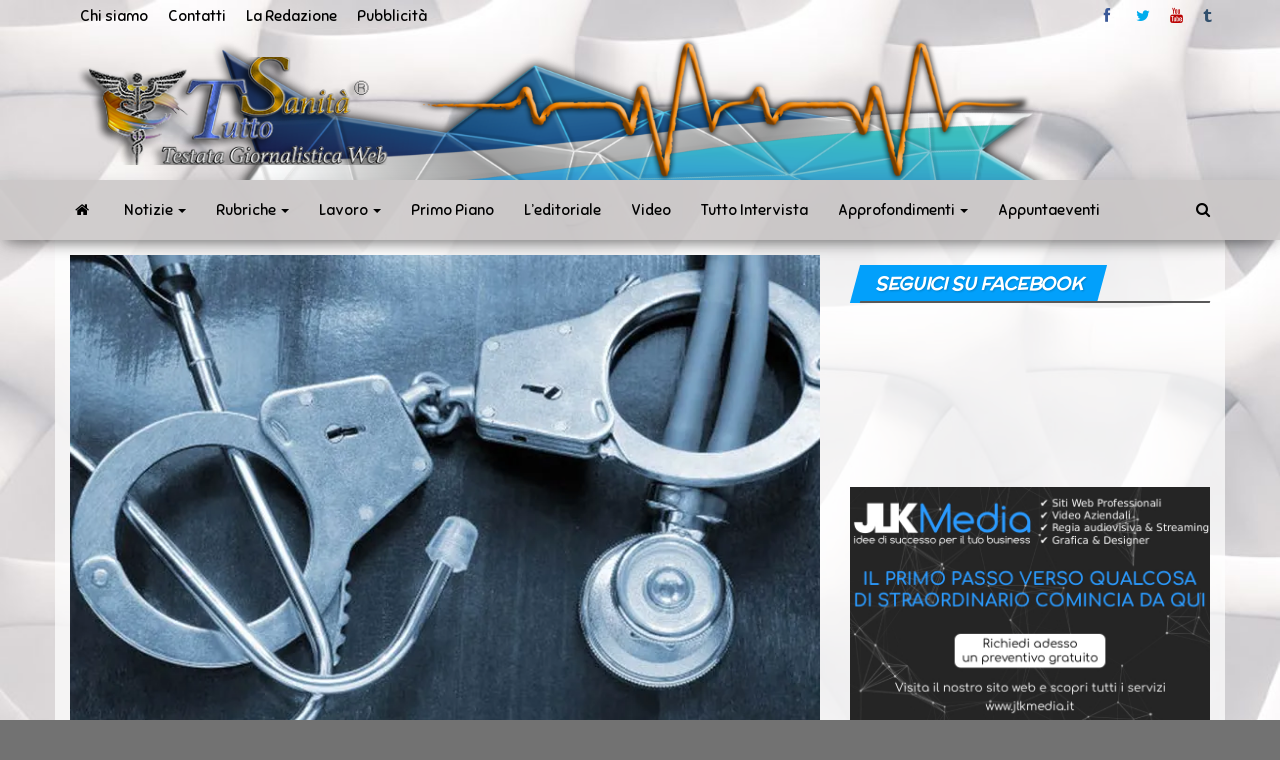

--- FILE ---
content_type: text/html; charset=utf-8
request_url: https://www.google.com/recaptcha/api2/aframe
body_size: 268
content:
<!DOCTYPE HTML><html><head><meta http-equiv="content-type" content="text/html; charset=UTF-8"></head><body><script nonce="E7WlfYE_uKAeZBgxSbVp9g">/** Anti-fraud and anti-abuse applications only. See google.com/recaptcha */ try{var clients={'sodar':'https://pagead2.googlesyndication.com/pagead/sodar?'};window.addEventListener("message",function(a){try{if(a.source===window.parent){var b=JSON.parse(a.data);var c=clients[b['id']];if(c){var d=document.createElement('img');d.src=c+b['params']+'&rc='+(localStorage.getItem("rc::a")?sessionStorage.getItem("rc::b"):"");window.document.body.appendChild(d);sessionStorage.setItem("rc::e",parseInt(sessionStorage.getItem("rc::e")||0)+1);localStorage.setItem("rc::h",'1768825019623');}}}catch(b){}});window.parent.postMessage("_grecaptcha_ready", "*");}catch(b){}</script></body></html>